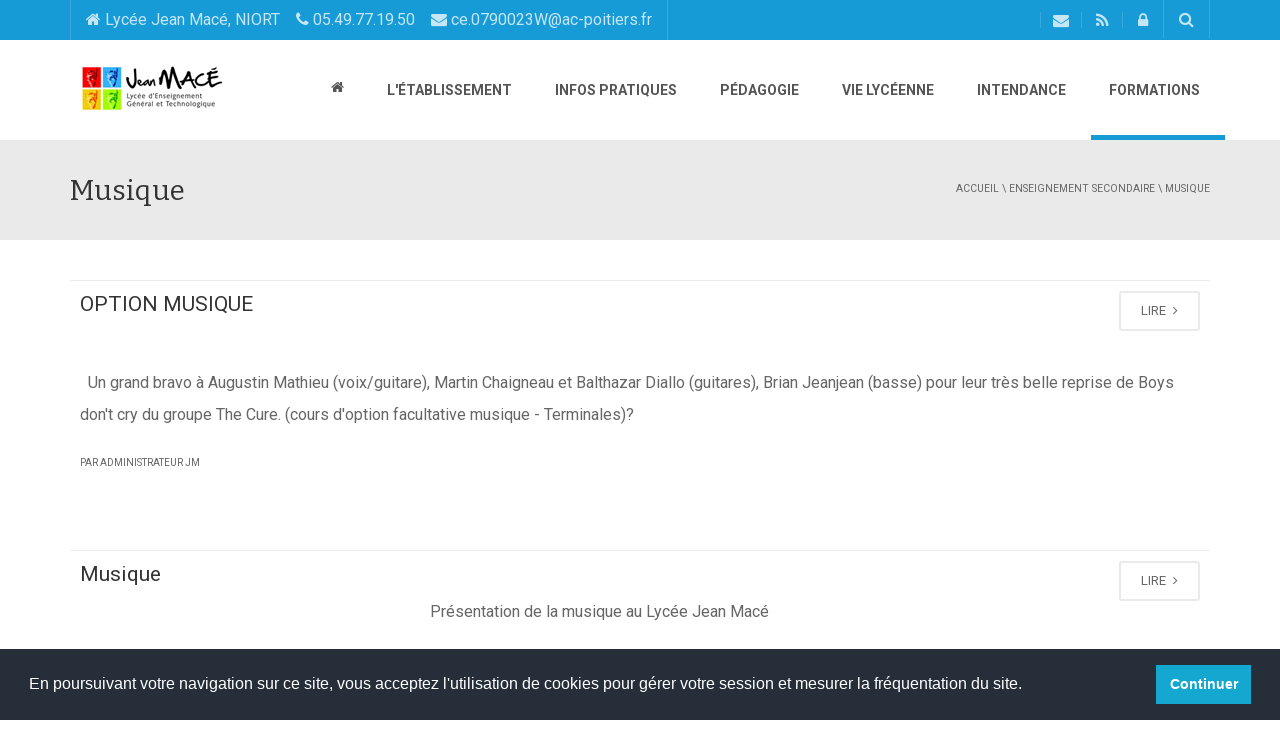

--- FILE ---
content_type: text/html; charset=UTF-8
request_url: http://lycee-jeanmace.fr/index.php?id_menu=178
body_size: 11282
content:

<!DOCTYPE HTML PUBLIC "-//W3C//DTD XHTML 1.0 Transitional//EN" "http://www.w3.org/TR/xhtml1/DTD/xhtml1-transitional.dtd">
<html xmlns="http://www.w3.org/1999/xhtml" xml:lang="fr" lang="fr">
<!--[if IE 7]>
<html class="ie ie7" lang="en-US">
<![endif]-->
<!--[if IE 8]>
<html class="ie ie8" lang="en-US">
<![endif]-->
<!--[if !(IE 7) | !(IE 8)  ]><!-->
<!--<html lang="en-US">-->
<!--<![endif]-->

<head><link rel="alternate" type="application/rss+xml" title="Actualit&eacute; Lycée Jean Macé" href="rss.xml" />
<meta name="viewport" content="width=device-width, minimum-scale=1.0, initial-scale=1.0">
<title>Musique -Lycée Jean Macé</title>
<!--[if lt IE 9]>
<script src="http://html5shiv.googlecode.com/svn/trunk/html5.js" type="text/javascript"></script>
<![endif]-->
<!--[if lte IE 9]>
<link rel="stylesheet" type="text/css" href="content/themes/university/css/ie.css" />
<![endif]-->

<!-- [favicon] begin -->
<link rel="shortcut icon" type="image/x-icon" href="images/favicon.ico">
<link rel="icon" type="image/x-icon" href="images/favicon.ico">
<link rel="alternate" type="application/rss+xml" title="Actualit&eacute; Lycée Jean Macé" href="rss.xml" />
<!-- [favicon] end -->  


<meta name="description" content="Lycée Jean Macé, 20 rue Gustave Eiffel, 79000 NIORT" />
<style type="text/css">
img.wp-smiley,
img.emoji {
	display: inline !important;
	border: none !important;
	box-shadow: none !important;
	height: 1em !important;
	width: 1em !important;
	margin: 0 .07em !important;
	vertical-align: -0.1em !important;
	background: none !important;
	padding: 0 !important;
}
</style>
<link rel='stylesheet' id='z-flickr-css'  href='content/plugins/flickr-badges-widget/css/widget51bd.css?ver=24de1ce9067e17cf47822f2f4cd56b8b' type='text/css' media='screen' />
<link rel='stylesheet' id='bbp-default-css'  href='content/plugins/bbpress/templates/default/css/bbpressb0e6.css?ver=24de1ce9067e17cf47822f2f4cd56b8b-5815' type='text/css' media='screen' />
<link rel='stylesheet' id='bp-legacy-css-css'  href='content/plugins/buddypress/bp-templates/bp-legacy/css/buddypress.min51bd.css?ver=24de1ce9067e17cf47822f2f4cd56b8b' type='text/css' media='screen' />
<link rel='stylesheet' id='contact-form-7-css'  href='content/plugins/contact-form-7/includes/css/styles51bd.css?ver=24de1ce9067e17cf47822f2f4cd56b8b' type='text/css' media='all' />
<link rel='stylesheet' id='rs-plugin-settings-css'  href='content/plugins/revslider/rs-plugin/css/settings553f.css?rev=4.6.0&amp;ver=24de1ce9067e17cf47822f2f4cd56b8b' type='text/css' media='all' />
<style id='rs-plugin-settings-inline-css' type='text/css'>@import url(https://fonts.googleapis.com/css?family=Open+Sans:400,800,300,700,600);.tp-caption.medium_bg_red a{color:#253b80;  text-decoration:none}.tp-caption.medium_bg_red a:hover{color:#555555;  text-decoration:underline}.tp-caption.roundedimage img{-webkit-border-radius:300px;  -moz-border-radius:300px;  border-radius:300px}.tp-bullets.simplebullets.navbar{height:35px;  padding:0px 0px}.tp-bullets.simplebullets .bullet{cursor:pointer;  position:relative !important;  background:rgba(0,0,0,0.5) !important;  -webkit-border-radius:10px;  border-radius:10px;  -webkit-box-shadow:none;  -moz-box-shadow:none;  box-shadow:none;  width:6px !important;  height:6px !important;  border:5px solid rgba(0,0,0,0) !important;  display:inline-block;  margin-right:2px !important;  margin-bottom:14px !important;  -webkit-transition:background-color 0.2s,border-color 0.2s;  -moz-transition:background-color 0.2s,border-color 0.2s;  -o-transition:background-color 0.2s,border-color 0.2s;  -ms-transition:background-color 0.2s,border-color 0.2s;  transition:background-color 0.2s,border-color 0.2s;  float:none !important}.tp-bullets.simplebullets .bullet.last{margin-right:0px}.tp-bullets.simplebullets .bullet:hover,.tp-bullets.simplebullets .bullet.selected{-webkit-box-shadow:none;  -moz-box-shadow:none;  box-shadow:none;background:rgba(255,255,255,1) !important;width:6px !important;  height:6px !important;  border:5px solid rgba(0,0,0,1) !important}.tparrows:before{font-family:'revicons';color:#fff;  font-style:normal;  font-weight:normal;  speak:none;  display:inline-block;  text-decoration:inherit;  margin-right:0;  margin-top:0px; margin-left:-2px;  text-align:center;  width:40px;  font-size:20px}.tparrows{cursor:pointer;  background:rgba(0,0,0,0.5) !important;  -webkit-border-radius:5px;  border-radius:5px;  width:40px !important;  height:40px !important}.tparrows:hover{color:#fff}.tp-leftarrow:before{content:'\e824'}.tp-rightarrow:before{content:'\e825'}.tparrows.tp-rightarrow:before{margin-left:1px}.tparrows:hover{background:rgba(0,0,0,1) !important}</style>
<link rel='stylesheet' id='wpProQuiz_front_style-css'  href='content/plugins/sfwd-lms/wp-pro-quiz/css/wpProQuiz_front.min51bd.css?ver=24de1ce9067e17cf47822f2f4cd56b8b' type='text/css' media='all' />
<link rel='stylesheet' id='learndash_style-css'  href='content/plugins/sfwd-lms/style51bd.css?ver=24de1ce9067e17cf47822f2f4cd56b8b' type='text/css' media='all' />
<link rel='stylesheet' id='style-visual-switcher-css'  href='content/plugins/style-visual-switcher/style-selector51bd.css?ver=24de1ce9067e17cf47822f2f4cd56b8b' type='text/css' media='all' />
<link rel='stylesheet' id='woocommerce-layout-css'  href='content/plugins/woocommerce/assets/css/woocommerce-layout51bd.css?ver=24de1ce9067e17cf47822f2f4cd56b8b' type='text/css' media='all' />
<link rel='stylesheet' id='woocommerce-smallscreen-css'  href='content/plugins/woocommerce/assets/css/woocommerce-smallscreen51bd.css?ver=24de1ce9067e17cf47822f2f4cd56b8b' type='text/css' media='only screen and (max-width: 768px)' />
<link rel='stylesheet' id='woocommerce-general-css'  href='content/plugins/woocommerce/assets/css/woocommerce51bd.css?ver=24de1ce9067e17cf47822f2f4cd56b8b' type='text/css' media='all' />
<link rel='stylesheet' id='wp-pagenavi-css'  href='content/plugins/wp-pagenavi/pagenavi-css51bd.css?ver=24de1ce9067e17cf47822f2f4cd56b8b' type='text/css' media='all' />
<link rel='stylesheet' id='google-font-css'  href='https://fonts.googleapis.com/css?family=Roboto%3A400%2C300%2C500%2C400italic%2C700%2C500italic%2FScript%3Alatin-ext%7CBitter&amp;ver=24de1ce9067e17cf47822f2f4cd56b8b' type='text/css' media='all' />
<link rel='stylesheet' id='bootstrap-css'  href='content/themes/university/css/bootstrap.min51bd.css?ver=24de1ce9067e17cf47822f2f4cd56b8b' type='text/css' media='all' />
<link rel='stylesheet' id='font-awesome-css'  href='content/themes/university/fonts/css/font-awesome.min51bd.css?ver=24de1ce9067e17cf47822f2f4cd56b8b' type='text/css' media='all' />
<link rel='stylesheet' id='owl-carousel-css'  href='content/themes/university/js/owl-carousel/owl.carousel51bd.css?ver=24de1ce9067e17cf47822f2f4cd56b8b' type='text/css' media='all' />
<link rel='stylesheet' id='owl-carousel-theme-css'  href='content/themes/university/js/owl-carousel/owl.theme51bd.css?ver=24de1ce9067e17cf47822f2f4cd56b8b' type='text/css' media='all' />
<link rel='stylesheet' id='style-css'  href='content/themes/university/style51bd.css?ver=24de1ce9067e17cf47822f2f4cd56b8b' type='text/css' media='all' />
<link rel='stylesheet' id='university-learndash-css'  href='content/themes/university/css/u-learndash51bd.css?ver=24de1ce9067e17cf47822f2f4cd56b8b' type='text/css' media='all' />
<link rel='stylesheet' id='university-buddypress-css'  href='content/themes/university/css/u-buddypress51bd.css?ver=24de1ce9067e17cf47822f2f4cd56b8b' type='text/css' media='all' />
<link rel='stylesheet' id='js_composer_front-css'  href='content/plugins/js_composer/assets/css/js_composer51bd.css?ver=24de1ce9067e17cf47822f2f4cd56b8b' type='text/css' media='all' />

<script type='text/javascript' src='includes/js/jquery/jquery51bd.js?ver=24de1ce9067e17cf47822f2f4cd56b8b'></script>
<script type='text/javascript' src='content/plugins/buddypress/bp-core/js/confirm.min51bd.js?ver=24de1ce9067e17cf47822f2f4cd56b8b'></script>
<script type='text/javascript' src='content/plugins/buddypress/bp-core/js/widget-members.min51bd.js?ver=24de1ce9067e17cf47822f2f4cd56b8b'></script>
<script type='text/javascript' src='content/plugins/buddypress/bp-core/js/jquery-query.min51bd.js?ver=24de1ce9067e17cf47822f2f4cd56b8b'></script>
<script type='text/javascript' src='content/plugins/buddypress/bp-core/js/jquery-cookie.min51bd.js?ver=24de1ce9067e17cf47822f2f4cd56b8b'></script>
<script type='text/javascript' src='content/plugins/buddypress/bp-core/js/jquery-scroll-to.min51bd.js?ver=24de1ce9067e17cf47822f2f4cd56b8b'></script>
<script type='text/javascript' src='content/plugins/buddypress/bp-templates/bp-legacy/js/buddypress.min51bd.js?ver=24de1ce9067e17cf47822f2f4cd56b8b'></script>
<script type='text/javascript' src='content/plugins/revslider/rs-plugin/js/jquery.themepunch.tools.min553f.js?rev=4.6.0&amp;ver=24de1ce9067e17cf47822f2f4cd56b8b'></script>
<script type='text/javascript' src='content/plugins/revslider/rs-plugin/js/jquery.themepunch.revolution.min553f.js?rev=4.6.0&amp;ver=24de1ce9067e17cf47822f2f4cd56b8b'></script>
<script type='text/javascript' src='content/plugins/style-visual-switcher/style-selector51bd.js?ver=24de1ce9067e17cf47822f2f4cd56b8b'></script>
<script type='text/javascript' src='content/plugins/woocommerce/assets/js/frontend/add-to-cart.min51bd.js?ver=24de1ce9067e17cf47822f2f4cd56b8b'></script>
<script type='text/javascript' src='content/plugins/js_composer/assets/js/vendors/woocommerce-add-to-cart51bd.js?ver=24de1ce9067e17cf47822f2f4cd56b8b'></script>

<!-- custom css -->
<style type="text/css">    .main-color-1, .main-color-1-hover:hover, a:hover, a:focus,
    header .multi-column > .dropdown-menu>li>a:hover,
    header .multi-column > .dropdown-menu .menu-column>li>a:hover,
    #main-nav.nav-style-2 .navbar-nav>li:hover>a,
    #main-nav.nav-style-2 .navbar-nav>.current-menu-item>a,
    #main-nav.nav-style-3 .navbar-nav>li:hover>a,
    #main-nav.nav-style-3 .navbar-nav>.current-menu-item>a,
    .item-meta a:not(.btn):hover,
    .map-link.small-text,
    .single-u_event .event-info .cat-link:hover,
    .single-course-detail .cat-link:hover,
    .related-event .ev-title a:hover,
    #checkout-uni li.active a,
    .woocommerce-review-link,
    .woocommerce #content div.product p.price,
    .woocommerce-tabs .active,
    .woocommerce p.stars a, .woocommerce-page p.stars a,
    .woocommerce .star-rating:before, .woocommerce-page .star-rating:before, .woocommerce .star-rating span:before, .woocommerce-page .star-rating span:before, .woocommerce ul.products li.product .price, .woocommerce-page ul.products li.product .price,
    .woocommerce .uni-thankyou-page .order_item .product-name,
    .woocommerce .uni-thankyou-page .addresses h3,
    .wpb_wrapper .wpb_content_element .wpb_tabs_nav li.ui-tabs-active, .wpb_wrapper .wpb_content_element .wpb_tabs_nav li:hover,
    .wpb_wrapper .wpb_content_element .wpb_tabs_nav li.ui-tabs-active a, .wpb_wrapper .wpb_content_element .wpb_tabs_nav li:hover a,
    li.bbp-topic-title .bbp-topic-permalink:hover, #bbpress-forums li.bbp-body ul.topic .bbp-topic-title:hover a, #bbpress-forums li.bbp-body ul.forum .bbp-forum-info:hover .bbp-forum-title,
    #bbpress-forums li.bbp-body ul.topic .bbp-topic-title:hover:before, #bbpress-forums li.bbp-body ul.forum .bbp-forum-info:hover:before,
    #bbpress-forums .bbp-body li.bbp-forum-freshness .bbp-author-name,
    .bbp-topic-meta .bbp-topic-started-by a,
    div.bbp-template-notice a.bbp-author-name,
    #bbpress-forums .bbp-body li.bbp-topic-freshness .bbp-author-name,
    #bbpress-forums #bbp-user-wrapper h2.entry-title,
    .bbp-reply-header .bbp-meta a:hover,
    .member-tax a:hover,
    #bbpress-forums #subscription-toggle a,
    .uni-orderbar .dropdown-menu li a:hover,
    .main-menu.affix .sticky-gototop:hover{
        color:#179bd7;
    }
    .related-item .price{color:#179bd7 !important;}
    .main-color-1-bg, .main-color-1-bg-hover:hover,
    input[type=submit],
    table:not(.shop_table)>thead, table:not(.shop_table)>tbody>tr:hover>td, table:not(.shop_table)>tbody>tr:hover>th,
    header .dropdown-menu>li>a:hover, header .dropdown-menu>li>a:focus,
    header .multi-column > .dropdown-menu li.menu-item:hover,
	header .multi-column > .dropdown-menu .menu-column li.menu-item:hover,
    .un-icon:hover, .dark-div .un-icon:hover,
    .woocommerce-cart .shop_table.cart thead tr,
    .uni-addtocart .add-text,
    .event-classic-item .item-thumbnail:hover a:before,
    .owl-theme .owl-controls .owl-page.active span, .owl-theme .owl-controls.clickable .owl-page:hover span,
    .course-list-table>tbody>tr:hover>td, .course-list-table>tbody>tr:hover>th,
    .project-item:hover .project-item-excerpt,
    .navbar-inverse .navbar-nav>li>a:after, .navbar-inverse .navbar-nav>li>a:focus:after,
    .topnav-sidebar #lang_sel_click ul ul a:hover,
    div.bbp-submit-wrapper .button,
	.topnav-sidebar #lang_sel ul ul a:hover{
        background-color:#179bd7;
    }
    #sidebar .widget_nav_menu  #widget-inner ul li a:hover,
    .main-color-1-border{
        border-color:#179bd7;
    }
    .btn-primary, .un-button-2, .un-button-2-lg,
    .woocommerce a.button, .woocommerce button.button, .woocommerce input.button, .woocommerce #respond input#submit, .woocommerce #content input.button, .woocommerce-page a.button, 				    .woocommerce-page button.button, .woocommerce-page input.button, .woocommerce-page #respond input#submit, .woocommerce-page #content input.button,
    .woocommerce #review_form #respond .form-submit input, .woocommerce-page #review_form #respond .form-submit input,
    .wpb_wrapper .wpb_accordion .wpb_accordion_wrapper .ui-accordion-header-active, .wpb_wrapper .wpb_accordion .wpb_accordion_wrapper .wpb_accordion_header:hover,
    .wpb_wrapper .wpb_toggle:hover, #content .wpb_wrapper h4.wpb_toggle:hover, .wpb_wrapper #content h4.wpb_toggle:hover,
	.wpb_wrapper .wpb_toggle_title_active, #content .wpb_wrapper h4.wpb_toggle_title_active, .wpb_wrapper #content h4.wpb_toggle_title_active{
    	background-color: #179bd7;
    	border-color: #179bd7;
    }
    .woocommerce ul.products li.product .onsale, .woocommerce-page ul.products li.product .onsale,
    .single-product.woocommerce .images span.onsale, .single-product.woocommerce-page .images span.onsale,
    #sidebar .widget_nav_menu  #widget-inner ul li a:hover,
    .woocommerce a.button, .woocommerce button.button, .woocommerce input.button, .woocommerce #respond input#submit, .woocommerce #content input.button, .woocommerce-page a.button, 				    .woocommerce-page button.button, .woocommerce-page input.button, .woocommerce-page #respond input#submit, .woocommerce-page #content input.button,
    .woocommerce #review_form #respond .form-submit input, .woocommerce-page #review_form #respond .form-submit input,
    .main-menu.affix .navbar-nav>.current-menu-item>a,
    .main-menu.affix .navbar-nav>.current-menu-item>a:focus,
    #bbpress-forums li.bbp-header,
    #bbpress-forums div.bbp-reply-author .bbp-author-role,
    #bbp-search-form #bbp_search_submit,
    #bbpress-forums #bbp-single-user-details #bbp-user-navigation li:hover,
    #main-nav .main-menu.affix .navbar-nav>li:hover>a{
        background:#179bd7;
    }
    .woocommerce a.button, .woocommerce button.button, .woocommerce input.button, .woocommerce #respond input#submit, .woocommerce #content input.button, .woocommerce-page a.button, 	    
    .woocommerce-page button.button, .woocommerce-page input.button, .woocommerce-page #respond input#submit, .woocommerce-page #content input.button, .woocommerce a.button.alt, 
    .woocommerce button.button.alt, .woocommerce input.button.alt, .woocommerce #respond input#submit.alt, .woocommerce #content input.button.alt, .woocommerce-page a.button.alt,
    .woocommerce-page button.button.alt, .woocommerce-page input.button.alt, .woocommerce-page #respond input#submit.alt, .woocommerce-page #content input.button.alt, 
    .woocommerce #review_form #respond .form-submit input, .woocommerce-page #review_form #respond .form-submit input{background:#179bd7;}
    .thumbnail-overlay {
    	background: rgba(23,155,215,0.8);
    }
    
    .event-default-red ,
    .container.cal-event-list .event-btt:hover,
    #calendar-options .right-options ul li ul li:hover, #calendar-options .right-options ul li ul li:hover a,
    #stm-list-calendar .panel-group .panel .panel-heading .panel-title a.collapsed:hover { background:#179bd7 !important;}
    
    .cal-day-weekend span[data-cal-date],
    #cal-slide-content a.event-item:hover, .cal-slide-content a.event-item:hover,
    .container.cal-event-list .owl-controls .owl-prev:hover i:before, 
    .container.cal-event-list .close-button:hover i:before,
    #calendar-options a:hover,
    .container.cal-event-list .owl-controls .owl-next:hover i:before,
    #calendar-options a.active {color:#179bd7 !important;}
    .container.cal-event-list .owl-controls .owl-prev:hover,
    .container.cal-event-list .owl-controls .owl-next:hover,
    .container.cal-event-list .close-button:hover{border-color: #179bd7 !important;}
    #stm-list-calendar .panel-group .panel .panel-heading .panel-title a.collapsed > .arrow-down{border-top: 0px !important; border-left: 10px solid transparent !important;
border-right: 10px solid transparent !important ;}
#stm-list-calendar .panel-group .panel .panel-heading .panel-title a > .arrow-down{border-top: 10px solid #179bd7 !important;}
	#stm-list-calendar .panel-group .panel .panel-heading .panel-title a{
        background-color:#179bd7 !important;
    }
	.main-color-2, .main-color-2-hover:hover{
        color:#253b80;
    }
    .main-color-2-bg{
        background-color:#FFF;
    }
    footer.main-color-2-bg, .un-separator .main-color-2-bg, .main-color-2-bg.back-to-top{
        background-color:#212327;
    }
    body {
        font-family: "Roboto",sans-serif;
    }
	body {
        font-size: 16px;
    }
    h1, .h1, .minion, .content-dropcap p:first-child:first-letter, .dropcap, #your-profile h3, #learndash_delete_user_data h2{
        font-family: "Bitter", Times, serif;
    }
h1,h2,h3,h4,h5,h6,.h1,.h2,.h3,.h4,.h5,.h6{
	letter-spacing:0}
iframe[name='google_conversion_frame']{display:none}
#main-nav.nav-style-1 .navbar-nav>li>a>.fa {
    
}
.item-thumbnail-video-inner iframe{ height:100%}

.cactus-rev-slider-default .tparrows:hover {
 background: none !important;
}
.page-id-989 #slider{display:none;}

header .multi-column > .dropdown-menu li {
    backface-visibility: visible;
    -webkit-backface-visibility: visible;
}</style>
<!-- end custom css -->
<style type="text/css" data-type="vc_shortcodes-custom-css">
.vc_custom_1434455707676{margin-bottom: 0px !important;padding-top: 60px !important;padding-bottom: 60px !important;}.vc_custom_1434458178725{margin-top: 0px !important;margin-bottom: 0px !important;padding-top: 50px !important;padding-bottom: 50px !important;background-image: url(images/parallax.jpg) !important;background-position: center !important;background-repeat: no-repeat !important;background-size: cover !important;}.vc_custom_1407145598493{margin-bottom: 0px !important;padding-top: 80px !important;padding-bottom: 80px !important;}.vc_custom_1434462711385{margin-bottom: 0px !important;padding-top: 50px !important;padding-bottom: 50px !important; !important;background-position: center !important;background-repeat: no-repeat !important;background-size: cover !important;}.vc_custom_1407228240702{padding-top: 20px !important;}.vc_custom_1407229908970{margin-top: 0px !important;margin-bottom: 0px !important;padding-top: 30px !important;padding-bottom: 30px !important;background-color: #eaeaea !important;}.vc_custom_1438655738463{margin-top: 0px !important;margin-bottom: 0px !important;padding-top: 60px !important;padding-bottom: 0px !important;}.vc_custom_1434455630261{margin-bottom: 0px !important;border-bottom-width: 0px !important;padding-bottom: 10px !important;}.vc_custom_1434455640841{margin-top: 0px !important;margin-bottom: 0px !important;border-top-width: 0px !important;border-bottom-width: 0px !important;padding-top: 10px !important;padding-bottom: 20px !important;}.vc_custom_1434455674798{margin-top: 0px !important;border-top-width: 0px !important;padding-top: 10px !important;}.vc_custom_1434455827178{margin-bottom: 0px !important;border-bottom-width: 0px !important;padding-bottom: 10px !important;}.vc_custom_1434456099302{margin-top: 0px !important;margin-bottom: 0px !important;border-top-width: 0px !important;border-bottom-width: 0px !important;padding-top: 10px !important;padding-bottom: 20px !important;}.vc_custom_1434455798017{margin-top: 0px !important;border-top-width: 0px !important;padding-top: 10px !important;}.vc_custom_1434456138960{margin-bottom: 0px !important;border-bottom-width: 0px !important;padding-bottom: 10px !important;}.vc_custom_1434455959092{margin-top: 0px !important;margin-bottom: 0px !important;border-top-width: 0px !important;border-bottom-width: 0px !important;padding-top: 10px !important;padding-bottom: 20px !important;}.vc_custom_1434455798017{margin-top: 0px !important;border-top-width: 0px !important;padding-top: 10px !important;}.vc_custom_1434459494306{margin-bottom: 80px !important;}.vc_custom_1434458718041{margin-top: 80px !important;margin-bottom: 80px !important;}.vc_custom_1434458737865{margin-top: 100px !important;}.vc_custom_1434458334478{margin-bottom: 20px !important;}.vc_custom_1434458324734{margin-top: 20px !important;}.vc_custom_1434458570621{margin-bottom: 20px !important;}.vc_custom_1434458550009{margin-top: 20px !important;}.vc_custom_1434458586928{margin-bottom: 20px !important;}.vc_custom_1434458514820{margin-top: 20px !important;}.vc_custom_1434462912155{padding-top: 150px !important;padding-bottom: 150px !important;}.vc_custom_1407230237880{margin-bottom: 29px !important;padding-top: 36px !important;}.vc_custom_1434459215310{padding-top: 40px !important;}.vc_custom_1434459441156{margin-bottom: 40px !important;}.vc_custom_1434459397784{margin-top: 40px !important;border-top-width: 0px !important;padding-top: 0px !important;}</style>
<noscript><style> .wpb_animate_when_almost_visible { opacity: 1; }</style></noscript>

<script type="text/javascript">
/** Fonction basculant la visibilité d'un élément dom
* @parameter anId string l'identificateur de la cible à montrer, cacher
*/
function toggle(Id)
{
	node = document.getElementById(Id);
	if (node.style.display=="none")
	{
		// Contenu caché, le montrer
		node.style.display = "";
		
	}
	else
	{
		// Contenu visible, le cacher
		node.style.display = "none";
		
	}
}
</script>	
<link rel="stylesheet" type="text/css" href="//websco.org/_rgpd/cookieconsent.min.css" />
<script src="//websco.org/_rgpd/cookieconsent.min.js"></script>
<script>
window.addEventListener("load", function(){
window.cookieconsent.initialise({
  "palette": {
    "popup": {
      "background": "#252e39"
    },
    "button": {
      "background": "#14a7d0"
    }
  },
  "showLink": false,
  "content": {
    "message": "En poursuivant votre navigation sur ce site, vous acceptez l'utilisation de cookies pour gérer votre session et mesurer la fréquentation du site.",
    "dismiss": "Continuer"
  }
})});
</script>
	
</head>

<body class="home-page home page page-id-333 page-template page-template-page-templates page-template-front-page page-template-page-templatesfront-page-php full-width template-front-page custom-background-empty single-author wpb-js-composer js-comp-ver-4.7.4 vc_responsive no-js">
<a name="top" style="height:0; position:absolute; top:0;" id="top-anchor"></a>
<div id="body-wrap">
    <div id="wrap">
        <header>
			<div id="top-nav" class="dark-div nav-style-1">
                <nav class="navbar navbar-inverse main-color-1-bg" role="navigation">
                    <div class="container">
                        <!-- Collect the nav links, forms, and other content for toggling -->
                        <div class="top-menu">
                            <ul class="nav navbar-nav hidden-xs">
								<li id="nav-menu-item-2099" class="main-menu-item menu-item-depth-0 menu-item menu-item-type-custom menu-item-object-custom">
									<a href="#" class="menu-link  main-menu-link "><i class="fa fa-home"></i> Lycée Jean Macé, NIORT &nbsp;&nbsp; <i class="fa fa-phone"></i>  05.49.77.19.50 &nbsp;&nbsp; <i class="fa fa-envelope"></i> ce.0790023W@ac-poitiers.fr</a>
								</li>
							</ul>
                            <button type="button" class="mobile-menu-toggle visible-xs">
                            	<span class="sr-only">Menu</span>
                            	<i class="fa fa-bars"></i>
                            </button>
                            
							<a class="navbar-right search-toggle collapsed" data-toggle="collapse" data-target="#nav-search" href="#"><i class="fa fa-search"></i></a>
							<div class="navbar-right topnav-sidebar" style="padding-top:12px;">
								<div id="text-17" class=" col-md-12  widget_text">
									<div class=" widget-inner">			
										<div class="textwidget">
											<a href="mailto: ce.0790023W@ac-poitiers.fr?subject=Demande%20de%20renseignements"><i class="fa fa-envelope"></i></a><a href="rss.xml"><i class="fa fa-rss"></i></a><a href="ADI/index.php" target="_new"><i class="fa fa-lock"></i></a>
										</div>
									</div>
								</div>                            
							</div>
							<div id="nav-search" class="collapse dark-div">
								<div class="container">
								<form action="search.php" method="post">
									<div class="input-group">
										<input type="text" name="search" class="form-control search-field" placeholder="Rechercher ici" autocomplete="off">
										<span class="input-group-btn">
											<button type="submit"><i class="fa fa-search fa-4x"></i>&nbsp;</button>
										</span>
										<span class="input-group-btn hidden-xs">
											<button type="button" data-toggle="collapse" data-target="#nav-search">&nbsp;<i class="fa fa-times fa-2x"></i></button>
										</span>
									</div>
								</form>
								</div>
							</div>
                        </div><!-- /.navbar-collapse -->
                    </div>
                </nav>
            </div><!--/top-nap-->
			
            <div id="main-nav" class="dark-div nav-style-1">
                <nav class="navbar navbar-inverse main-color-2-bg" role="navigation">
                    <div class="container">
                        <!-- Brand and toggle get grouped for better mobile display -->
                        <div class="navbar-header" style="padding-top:25px;">
							<a class="logo" href="index.php" title="Accueil"><img src="images/logo.png" alt="Accueil"/></a>
                                                        
						</div>
                        <!-- Collect the nav links, forms, and other content for toggling -->
						<div class="main-menu hidden-xs  " data-spy="affix" data-offset-top="500">
							<ul class="nav navbar-nav navbar-right">
							<li class="parent dropdown"><a  href="index.php" class="menu-link dropdown-toggle disabled main-menu-link"><i class="fa fa-home"></i></a></li><li class=" menu-item-has-children parent dropdown"><a  href="index.php?summary=2"  class="menu-link dropdown-toggle disabled main-menu-link" data-toggle="dropdown"><img src=""/> L'établissement</a><ul class="dropdown-menu menu-depth-1"><li class=""><a href="index.php?id_menu=14"  class="menu-link  sub-menu-link">Présentation</a></li><li class=""><a href="index.php?id_menu=13"  class="menu-link  sub-menu-link">Organigramme</a></li><li class=""><a href="index.php?id_menu=15"  class="menu-link  sub-menu-link">Internat</a></li><li class=""><a href="index.php?id_menu=73"  class="menu-link  sub-menu-link">Règlements</a></li><li class=""><a href="index.php?id_menu=20"  class="menu-link  sub-menu-link">Projet d'établissement</a></li><li class=""><a href="index.php?id_menu=22"  class="menu-link  sub-menu-link">Conseil d'administration</a></li></ul></li><li class=" menu-item-has-children parent dropdown"><a  href="index.php?summary=3"  class="menu-link dropdown-toggle disabled main-menu-link" data-toggle="dropdown"><img src=""/> Infos pratiques</a><ul class="dropdown-menu menu-depth-1"><li class=""><a href="index.php?id_menu=160"  class="menu-link  sub-menu-link">Rentrée scolaire</a></li><li class=""><a href="index.php?id_menu=23"  class="menu-link  sub-menu-link">Inscriptions</a></li><li class=""><a href="index.php?id_menu=128"  class="menu-link  sub-menu-link">Lycée Connecté - ENT</a></li><li class=""><a href="index.php?id_menu=24"  class="menu-link  sub-menu-link">Horaires et semaines des cours</a></li><li class=""><a href="index.php?id_menu=26"  class="menu-link  sub-menu-link">Associations de parents d'élèves</a></li><li class=""><a href="index.php?id_menu=27"  class="menu-link  sub-menu-link">Manuels scolaires</a></li><li class=""><a href="index.php?id_menu=28"  class="menu-link  sub-menu-link">Bourses</a></li><li class=""><a href="index.php?id_menu=31"  class="menu-link  sub-menu-link">Calendriers des vacances scolaires</a></li><li class=""><a href="index.php?id_menu=182"  class="menu-link  sub-menu-link">Portes ouvertes</a></li></ul></li><li class=" menu-item-has-children parent dropdown"><a  href="index.php?summary=10"  class="menu-link dropdown-toggle disabled main-menu-link" data-toggle="dropdown"><img src=""/> Pédagogie</a><ul class="dropdown-menu menu-depth-1"><li class="menu-item-has-children parent dropdown-submenu"><a href="index.php?summary=65"  class="menu-link  sub-menu-link">Les projets pédagogiques</a>
												<ul class="dropdown-menu menu-depth-2"><li class="sub-menu-item menu-item-depth-2 menu-item menu-item-type-post_type menu-item-object-custom"><a href="index.php?id_menu=133"  class="menu-link  sub-menu-link">Projets musique</a></li><li class="sub-menu-item menu-item-depth-2 menu-item menu-item-type-post_type menu-item-object-custom"><a href="index.php?id_menu=134"  class="menu-link  sub-menu-link">Projets arts</a></li><li class="sub-menu-item menu-item-depth-2 menu-item menu-item-type-post_type menu-item-object-custom"><a href="index.php?id_menu=135"  class="menu-link  sub-menu-link">projets divers</a></li></ul></li><li class="menu-item-has-children parent dropdown-submenu"><a href="index.php?summary=92"  class="menu-link  sub-menu-link">Les innovations pédagogiques</a>
												<ul class="dropdown-menu menu-depth-2"><li class="sub-menu-item menu-item-depth-2 menu-item menu-item-type-post_type menu-item-object-custom"><a href="index.php?id_menu=179"  class="menu-link  sub-menu-link">Les dispositifs d'aide</a></li><li class="sub-menu-item menu-item-depth-2 menu-item menu-item-type-post_type menu-item-object-custom"><a href="index.php?id_menu=152"  class="menu-link  sub-menu-link">Accompagnement Personnalis&eacute;</a></li><li class="sub-menu-item menu-item-depth-2 menu-item menu-item-type-post_type menu-item-object-custom"><a href="index.php?id_menu=151"  class="menu-link  sub-menu-link">Le tutorat-&eacute;l&egrave;ves</a></li><li class="sub-menu-item menu-item-depth-2 menu-item menu-item-type-post_type menu-item-object-custom"><a href="index.php?id_menu=154"  class="menu-link  sub-menu-link">Le SAS</a></li></ul></li><li class="menu-item-has-children parent dropdown-submenu"><a href="index.php?summary=138"  class="menu-link  sub-menu-link">ERAMUS+</a>
												<ul class="dropdown-menu menu-depth-2"><li class="sub-menu-item menu-item-depth-2 menu-item menu-item-type-post_type menu-item-object-custom"><a href="index.php?id_menu=162"  class="menu-link  sub-menu-link">Charte Erasmus+</a></li><li class="sub-menu-item menu-item-depth-2 menu-item menu-item-type-post_type menu-item-object-custom"><a href="index.php?id_menu=139"  class="menu-link  sub-menu-link">Instances au lyc&eacute;e Jean Mac&eacute;</a></li><li class="sub-menu-item menu-item-depth-2 menu-item menu-item-type-post_type menu-item-object-custom"><a href="index.php?id_menu=140"  class="menu-link  sub-menu-link">Notre politique Erasmus+</a></li><li class="sub-menu-item menu-item-depth-2 menu-item menu-item-type-post_type menu-item-object-custom"><a href="index.php?id_menu=141"  class="menu-link  sub-menu-link">Notre section de BTS SAM</a></li><li class="sub-menu-item menu-item-depth-2 menu-item menu-item-type-post_type menu-item-object-custom"><a href="index.php?id_menu=142"  class="menu-link  sub-menu-link">Outils et stages &agrave; l'&eacute;tranger</a></li></ul></li><li class="menu-item-has-children parent dropdown-submenu"><a href="index.php?summary=144"  class="menu-link  sub-menu-link">Actions européennes et internationales</a>
												<ul class="dropdown-menu menu-depth-2"><li class="sub-menu-item menu-item-depth-2 menu-item menu-item-type-post_type menu-item-object-custom"><a href="index.php?id_menu=146"  class="menu-link  sub-menu-link">Les &eacute;changes scolaires : Allemagne : COBURG</a></li><li class="sub-menu-item menu-item-depth-2 menu-item menu-item-type-post_type menu-item-object-custom"><a href="index.php?id_menu=147"  class="menu-link  sub-menu-link">Les &eacute;changes scolaires : Irlande</a></li><li class="sub-menu-item menu-item-depth-2 menu-item menu-item-type-post_type menu-item-object-custom"><a href="index.php?id_menu=186"  class="menu-link  sub-menu-link">Echanges scolaires : Espagne - Aragon</a></li><li class="sub-menu-item menu-item-depth-2 menu-item menu-item-type-post_type menu-item-object-custom"><a href="index.php?id_menu=185"  class="menu-link  sub-menu-link">Echanges scolaires : Espagne - Catalogne</a></li></ul></li><li class=""><a href="index.php?id_menu=180"  class="menu-link  sub-menu-link">BAC</a></li><li class=""><a href="index.php?id_menu=163"  class="menu-link  sub-menu-link">PIX</a></li><li class=""><a href="index.php?id_menu=67"  class="menu-link  sub-menu-link">Le sport au lycée</a></li><li class=""><a href="index.php?id_menu=74"  class="menu-link  sub-menu-link">CDI</a></li><li class=""><a href="index.php?id_menu=97"  class="menu-link  sub-menu-link">Actions professionnelles BTS</a></li></ul></li><li class=" menu-item-has-children parent dropdown"><a  href="index.php?summary=4"  class="menu-link dropdown-toggle disabled main-menu-link" data-toggle="dropdown"><img src=""/> Vie lycéenne</a><ul class="dropdown-menu menu-depth-1"><li class=""><a href="index.php?id_menu=34"  class="menu-link  sub-menu-link">Vie scolaire</a></li><li class=""><a href="index.php?id_menu=161"  class="menu-link  sub-menu-link">Diplômes</a></li><li class=""><a href="index.php?id_menu=35"  class="menu-link  sub-menu-link">Maison des lycéens (MDL)</a></li><li class=""><a href="index.php?id_menu=36"  class="menu-link  sub-menu-link">Ateliers, clubs, associations</a></li><li class=""><a href="index.php?id_menu=37"  class="menu-link  sub-menu-link">Actions culturelles</a></li><li class=""><a href="index.php?id_menu=40"  class="menu-link  sub-menu-link">Santé et citoyenneté</a></li><li class=""><a href="index.php?id_menu=43"  class="menu-link  sub-menu-link">Liens utiles</a></li></ul></li><li class=" menu-item-has-children parent dropdown"><a  href="index.php?summary=5"  class="menu-link dropdown-toggle disabled main-menu-link" data-toggle="dropdown"><img src=""/> Intendance</a><ul class="dropdown-menu menu-depth-1"><li class="menu-item-has-children parent dropdown-submenu"><a href="index.php?summary=45"  class="menu-link  sub-menu-link">Restauration</a>
												<ul class="dropdown-menu menu-depth-2"><li class="sub-menu-item menu-item-depth-2 menu-item menu-item-type-post_type menu-item-object-custom"><a href="index.php?id_menu=126"  class="menu-link  sub-menu-link">Self</a></li><li class="sub-menu-item menu-item-depth-2 menu-item menu-item-type-post_type menu-item-object-custom"><a href="index.php?id_menu=100"  class="menu-link  sub-menu-link">Menus</a></li></ul></li><li class=""><a href="index.php?id_menu=46"  class="menu-link  sub-menu-link">Taxe d'apprentissage</a></li></ul></li><li class="current-menu-item current_page_item menu-item-home current-menu-ancestor current-menu-parent menu-item-has-children parent dropdown"><a  href="index.php?summary=7"  class="menu-link dropdown-toggle disabled main-menu-link" data-toggle="dropdown"><img src=""/> Formations</a><ul class="dropdown-menu menu-depth-1"><li class=""><a href="index.php?id_menu=137"  class="menu-link  sub-menu-link">La réforme du lycée </a></li><li class="menu-item-has-children parent dropdown-submenu"><a href="index.php?summary=59"  class="menu-link  sub-menu-link">Les sections européennes</a>
												<ul class="dropdown-menu menu-depth-2"><li class="sub-menu-item menu-item-depth-2 menu-item menu-item-type-post_type menu-item-object-custom"><a href="index.php?id_menu=125"  class="menu-link  sub-menu-link">Les sections europ&eacute;ennes</a></li><li class="sub-menu-item menu-item-depth-2 menu-item menu-item-type-post_type menu-item-object-custom"><a href="index.php?id_menu=123"  class="menu-link  sub-menu-link">S.E. Anglais</a></li><li class="sub-menu-item menu-item-depth-2 menu-item menu-item-type-post_type menu-item-object-custom"><a href="index.php?id_menu=124"  class="menu-link  sub-menu-link">S.E. Espagnol</a></li></ul></li><li class="menu-item-has-children parent dropdown-submenu"><a href="index.php?summary=76"  class="menu-link  sub-menu-link">Orientation</a>
												<ul class="dropdown-menu menu-depth-2"><li class="sub-menu-item menu-item-depth-2 menu-item menu-item-type-post_type menu-item-object-custom"><a href="index.php?id_menu=107"  class="menu-link  sub-menu-link">PARCOURSUP</a></li><li class="sub-menu-item menu-item-depth-2 menu-item menu-item-type-post_type menu-item-object-custom"><a href="index.php?id_menu=164"  class="menu-link  sub-menu-link">Psychologue EN</a></li><li class="sub-menu-item menu-item-depth-2 menu-item menu-item-type-post_type menu-item-object-custom"><a href="index.php?id_menu=115"  class="menu-link  sub-menu-link">ONISEP</a></li><li class="sub-menu-item menu-item-depth-2 menu-item menu-item-type-post_type menu-item-object-custom"><a href="index.php?id_menu=99"  class="menu-link  sub-menu-link">CAP SUP</a></li><li class="sub-menu-item menu-item-depth-2 menu-item menu-item-type-post_type menu-item-object-custom"><a href="index.php?id_menu=131"  class="menu-link  sub-menu-link">EDUSCOL</a></li><li class="sub-menu-item menu-item-depth-2 menu-item menu-item-type-post_type menu-item-object-custom"><a href="index.php?id_menu=149"  class="menu-link  sub-menu-link">L'ETUDIANT</a></li></ul></li><li class="menu-item-has-children parent dropdown-submenu"><a href="index.php?summary=79"  class="menu-link  sub-menu-link">Enseignement supérieur</a>
												<ul class="dropdown-menu menu-depth-2"><li class="sub-menu-item menu-item-depth-2 menu-item menu-item-type-post_type menu-item-object-custom"><a href="index.php?id_menu=190"  class="menu-link  sub-menu-link">BTS SAM en apprentissage</a></li><li class="sub-menu-item menu-item-depth-2 menu-item menu-item-type-post_type menu-item-object-custom"><a href="index.php?id_menu=188"  class="menu-link  sub-menu-link">BTS Professions Immobilières</a></li></ul></li><li class="menu-item-has-children parent dropdown-submenu"><a href="index.php?summary=85"  class="menu-link  sub-menu-link">Enseignement secondaire</a>
												<ul class="dropdown-menu menu-depth-2"><li class="sub-menu-item menu-item-depth-2 menu-item menu-item-type-post_type menu-item-object-custom"><a href="index.php?id_menu=86"  class="menu-link  sub-menu-link">La classe de seconde</a></li><li class="sub-menu-item menu-item-depth-2 menu-item menu-item-type-post_type menu-item-object-custom"><a href="index.php?id_menu=103"  class="menu-link  sub-menu-link">S&eacute;rie STMG</a></li><li class="sub-menu-item menu-item-depth-2 menu-item menu-item-type-post_type menu-item-object-custom"><a href="index.php?id_menu=167"  class="menu-link  sub-menu-link">Allemand</a></li><li class="sub-menu-item menu-item-depth-2 menu-item menu-item-type-post_type menu-item-object-custom"><a href="index.php?id_menu=155"  class="menu-link  sub-menu-link">Arts plastiques</a></li><li class="sub-menu-item menu-item-depth-2 menu-item menu-item-type-post_type menu-item-object-custom"><a href="index.php?id_menu=176"  class="menu-link  sub-menu-link">Histoire des Arts (HIDA)</a></li><li class="sub-menu-item menu-item-depth-2 menu-item menu-item-type-post_type menu-item-object-custom"><a href="index.php?id_menu=165"  class="menu-link  sub-menu-link">Histoire-G&eacute;ographie</a></li><li class="sub-menu-item menu-item-depth-2 menu-item menu-item-type-post_type menu-item-object-custom"><a href="index.php?id_menu=177"  class="menu-link  sub-menu-link">Latin (option) - LLCA (Spé)</a></li><li class="sub-menu-item menu-item-depth-2 menu-item menu-item-type-post_type menu-item-object-custom"><a href="index.php?id_menu=174"  class="menu-link  sub-menu-link">LLCE Anglais</a></li><li class="sub-menu-item menu-item-depth-2 menu-item menu-item-type-post_type menu-item-object-custom"><a href="index.php?id_menu=172"  class="menu-link  sub-menu-link">Mathématiques</a></li><li class="sub-menu-item menu-item-depth-2 menu-item menu-item-type-post_type menu-item-object-custom"><a href="index.php?id_menu=178"  class="menu-link  sub-menu-link">Musique</a></li><li class="sub-menu-item menu-item-depth-2 menu-item menu-item-type-post_type menu-item-object-custom"><a href="index.php?id_menu=171"  class="menu-link  sub-menu-link">Numérique et sciences informatiques</a></li><li class="sub-menu-item menu-item-depth-2 menu-item menu-item-type-post_type menu-item-object-custom"><a href="index.php?id_menu=173"  class="menu-link  sub-menu-link">Sciences de la Vie et de la Terre</a></li><li class="sub-menu-item menu-item-depth-2 menu-item menu-item-type-post_type menu-item-object-custom"><a href="index.php?id_menu=175"  class="menu-link  sub-menu-link">Sciences Economiques et Sociales</a></li><li class="sub-menu-item menu-item-depth-2 menu-item menu-item-type-post_type menu-item-object-custom"><a href="index.php?id_menu=170"  class="menu-link  sub-menu-link">Sciences Numériques et Technologiques</a></li><li class="sub-menu-item menu-item-depth-2 menu-item menu-item-type-post_type menu-item-object-custom"><a href="index.php?id_menu=169"  class="menu-link  sub-menu-link">Physique-chimie</a></li><li class="sub-menu-item menu-item-depth-2 menu-item menu-item-type-post_type menu-item-object-custom"><a href="index.php?id_menu=166"  class="menu-link  sub-menu-link">Russe</a></li></ul></li></ul></li>							</ul>
							
                            <a href="#top" class="sticky-gototop main-color-1-hover" style="padding-top:11px;"><i class="fa fa-angle-up"></i></a>
						</div><!-- /.navbar-collapse -->
                    </div>
                </nav>
            </div><!-- #main-nav -->		
			
						
								
					<div class="page-heading">
						<div class="container">
							<div class="row">
								<div class="col-md-8 col-sm-8">
									<h1>Musique</h1>
								</div>
								<div class="pathway col-md-4 col-sm-4 hidden-xs text-right">
									<div class="breadcrumbs"><a href="index.php">Accueil</a> \ <a href="index.php?summary=85" target="">Enseignement secondaire</a> \ Musique</div> 
								</div>
							</div><!--/row-->
						</div><!--/container-->
					</div><!--/page-heading-->
					
					<div id="body">
						<div class="container">
							<div class="content-pad-3x">
								<div class="row">
									<div id="content" class="col-md-12">
										<div class="blog-listing">
										
																								
													<div class="blog-item post type-post status-publish format-video ">
														<div class="post-item blog-post-item row">
															<div class="col-md-12 col-sm-12">
																<div class="content-pad">
																	<div class="blog-thumbnail">
																		<div class="item-content"  style="padding: 10px;">
																			<a class="btn btn-default btn-lighter" style="float:right;" href="index.php?id_menu=178&id_article=324" title="Consulter cet article">LIRE <i class="fa fa-angle-right"></i></a>
																			<h3><a href="index.php?id_menu=178&id_article=324" title="Consulter cet article" class="main-color-1-hover">OPTION MUSIQUE</a></h3>
																			<div class="item-excerpt blog-item-excerpt"><p style="text-align: center;">&nbsp;</p>&nbsp;&nbsp;Un grand bravo &agrave; Augustin Mathieu (voix/guitare), Martin Chaigneau et Balthazar Diallo (guitares), Brian Jeanjean (basse) pour leur tr&egrave;s belle reprise de&nbsp;Boys don&#39;t cry&nbsp;du groupe The Cure. (cours d&#39;option facultative musique - Terminales)?&nbsp;</div>
																			<div class="item-meta blog-item-meta"><span>Par Administrateur JM</span></div>																		</div>
																		<div class="thumbnail-overflow">
																			<div class='date-block main-color-2-bg dark-div'><div class='month'>mars</div><div class=day>08</div></div>																			
																			
																				<div class="comment-block main-color-1-bg dark-div" title="Commentaires ferm&eacute;s">
																					<a>
																					         </a>
																				</div>																			
																		</div>
																	</div><!--/blog-thumbnail-->
																</div>
															</div>
														</div><!--/post-item-->
													</div><!--/blog-item-->
																									
													<div class="blog-item post type-post status-publish format-video ">
														<div class="post-item blog-post-item row">
															<div class="col-md-12 col-sm-12">
																<div class="content-pad">
																	<div class="blog-thumbnail">
																		<div class="item-content"  style="padding: 10px;">
																			<a class="btn btn-default btn-lighter" style="float:right;" href="index.php?id_menu=178&id_article=302" title="Consulter cet article">LIRE <i class="fa fa-angle-right"></i></a>
																			<h3><a href="index.php?id_menu=178&id_article=302" title="Consulter cet article" class="main-color-1-hover">Musique</a></h3>
																			<div class="item-excerpt blog-item-excerpt"><p style="text-align: center;">Pr&eacute;sentation de la musique au Lyc&eacute;e Jean Mac&eacute;</p><p style="text-align: center;">&nbsp;</p>Cliquez sur le lien pour visionner une vid&eacute;o</div>
																			<div class="item-meta blog-item-meta"><span>Par Administrateur JM</span></div>																		</div>
																		<div class="thumbnail-overflow">
																			<div class='date-block main-color-2-bg dark-div'><div class='month'>avril</div><div class=day>02</div></div>																			
																			
																				<div class="comment-block main-color-1-bg dark-div" title="Commentaires ferm&eacute;s">
																					<a>
																					         </a>
																				</div>																			
																		</div>
																	</div><!--/blog-thumbnail-->
																</div>
															</div>
														</div><!--/post-item-->
													</div><!--/blog-item-->
																						
											
										</div>
									</div><!--/content-->
								</div><!--/row-->
							</div><!--/content-pad-->
						</div><!--/container-->
					</div><!--/body-->
					
								
			
		<section id="bottom-sidebar">
			<div class="container">
				<div class="row normal-sidebar"></div>
			</div>
		</section>
			
		<footer class="dark-div main-color-2-bg">
			<section id="bottom">
				<div class="section-inner">
					<div class="container">
						<div class="row normal-sidebar">		
							<div id="divider-6" class=" col-md-3  widget divider_widget">
								<div class=" widget-inner">
									<div class="un-heading un-separator">
										<div class="un-heading-wrap">
											<span class="un-heading-line un-heading-before"><span></span></span>
											<a href="" class="btn btn-default btn-lg btn-lighter un-heading-content">NOUS CONTACTER</a>
											<span class="un-heading-line un-heading-after"><span></span></span>
										</div>
										<div class="clearfix"></div>
									</div>
								</div>
							</div>
							<div id="nav_menu-11" class=" col-md-6  widget widget_nav_menu">
								<div class=" widget-inner">
									<iframe src="https://www.google.com/maps/embed?pb=!1m14!1m8!1m3!1d11019.592210674205!2d-0.4692896!3d46.3317182!3m2!1i1024!2i768!4f13.1!3m3!1m2!1s0x0%3A0xd457b16e4b85eec6!2zTHljw6llIEplYW4gTWFjw6k!5e0!3m2!1sfr!2sfr!4v1512635791607" width="100%" height="280" frameborder="0" style="border:0" allowfullscreen></iframe>
								</div>
							</div>
							<div id="text-14" class=" col-md-6 border widget widget_text">
								<div class=" widget-inner">
									<h2 class="widget-title maincolor1">Lycée Jean Macé</h2>
									<div class="textwidget">
										<p>Email: ce.0790023W@ac-poitiers.fr<br />
										T&eacute;l&eacute;phone:  05.49.77.19.50<br />
										Adresse: 20 rue Gustave Eiffel, 79000 NIORT FRANCE<br /><br />
										Notre établissement accueille le public au secrétariat de la scolarité aux horaires suivants :</br>										8hoo 12hoo - 12h30 17h00 - Lundi, Mardi, Jeudi, Vendredi </br>										et le mercredi de 8h15 à 11h30</p>
									</div>
								</div>
							</div>
						</div>
					</div>
				</div>
			</section>
			
			<div id="bottom-nav">
				<div class="container">
					<div class="row footer-content">
						<div class="copyright col-md-6">
							&copy; 2016 <a href="https://www.websco-innovations.fr" title="Cr&eacute;ation de site internet scolaire pour &eacute;cole, coll&egrave;ge, lyc&eacute;e" target="_blank"> Websco Innovations</a> - <a href="mentions.html">Mentions L&eacute;gales</a> - <a href="search.php?view=all">Liste Compl&egrave;te des articles</a>                  
						</div>
						<nav class="col-md-6 footer-social">
							<ul class="list-inline pull-right social-list">
								<li><a href="rss.xml"  class="btn btn-default social-icon" style="padding-top:11px;" title="Flux RSS"><i class="fa fa-rss"></i></a></li>
								<li><a href="mailto: ce.0790023W@ac-poitiers.fr?subject=Demande%20de%20renseignements"  class="btn btn-default social-icon" style="padding-top:11px;"  title="Envoyer email"><i class="fa fa-envelope"></i></a></li>
								<li><a href="ADI/"  class="btn btn-default social-icon" style="padding-top:11px;" title="Connexion" target="_new"><i class="fa fa-lock"></i></a></li>
							</ul>
						</nav>
					</div><!--/row-->
				</div><!--/container-->
			</div>
		</footer>
	</div><!--wrap-->
</div><!--/body-wrap-->

<div class="mobile-menu-wrap dark-div visible-xs">
	<a href="#" class="mobile-menu-toggle"><i class="fa fa-times-circle"></i></a>
	<ul class="mobile-menu">
	
		<li class=" menu-item-has-children parent dropdown"><a  href="index.php?summary=2"  class="menu-link dropdown-toggle disabled main-menu-link" data-toggle="dropdown">L'établissement</a><ul class="sub-menu"><li class=""><a href="index.php?id_menu=14"  class="menu-link  sub-menu-link">Présentation</a></li><li class=""><a href="index.php?id_menu=13"  class="menu-link  sub-menu-link">Organigramme</a></li><li class=""><a href="index.php?id_menu=15"  class="menu-link  sub-menu-link">Internat</a></li><li class=""><a href="index.php?id_menu=73"  class="menu-link  sub-menu-link">Règlements</a></li><li class=""><a href="index.php?id_menu=20"  class="menu-link  sub-menu-link">Projet d'établissement</a></li><li class=""><a href="index.php?id_menu=22"  class="menu-link  sub-menu-link">Conseil d'administration</a></li></ul></li><li class=" menu-item-has-children parent dropdown"><a  href="index.php?summary=3"  class="menu-link dropdown-toggle disabled main-menu-link" data-toggle="dropdown">Infos pratiques</a><ul class="sub-menu"><li class=""><a href="index.php?id_menu=160"  class="menu-link  sub-menu-link">Rentrée scolaire</a></li><li class=""><a href="index.php?id_menu=23"  class="menu-link  sub-menu-link">Inscriptions</a></li><li class=""><a href="index.php?id_menu=128"  class="menu-link  sub-menu-link">Lycée Connecté - ENT</a></li><li class=""><a href="index.php?id_menu=24"  class="menu-link  sub-menu-link">Horaires et semaines des cours</a></li><li class=""><a href="index.php?id_menu=26"  class="menu-link  sub-menu-link">Associations de parents d'élèves</a></li><li class=""><a href="index.php?id_menu=27"  class="menu-link  sub-menu-link">Manuels scolaires</a></li><li class=""><a href="index.php?id_menu=28"  class="menu-link  sub-menu-link">Bourses</a></li><li class=""><a href="index.php?id_menu=31"  class="menu-link  sub-menu-link">Calendriers des vacances scolaires</a></li><li class=""><a href="index.php?id_menu=182"  class="menu-link  sub-menu-link">Portes ouvertes</a></li></ul></li><li class=" menu-item-has-children parent dropdown"><a  href="index.php?summary=10"  class="menu-link dropdown-toggle disabled main-menu-link" data-toggle="dropdown">Pédagogie</a><ul class="sub-menu"><li class="menu-item-has-children parent"><a href="index.php?summary=65"  class="menu-link  sub-menu-link">Les projets pédagogiques</a>
							<ul class="sub-menu"><li class="sub-menu-item menu-item-depth-2 menu-item menu-item-type-post_type menu-item-object-custom"><a href="index.php?id_menu=133"  class="menu-link  sub-menu-link">Projets musique</a></li><li class="sub-menu-item menu-item-depth-2 menu-item menu-item-type-post_type menu-item-object-custom"><a href="index.php?id_menu=134"  class="menu-link  sub-menu-link">Projets arts</a></li><li class="sub-menu-item menu-item-depth-2 menu-item menu-item-type-post_type menu-item-object-custom"><a href="index.php?id_menu=135"  class="menu-link  sub-menu-link">projets divers</a></li></ul></li><li class="menu-item-has-children parent"><a href="index.php?summary=92"  class="menu-link  sub-menu-link">Les innovations pédagogiques</a>
							<ul class="sub-menu"><li class="sub-menu-item menu-item-depth-2 menu-item menu-item-type-post_type menu-item-object-custom"><a href="index.php?id_menu=179"  class="menu-link  sub-menu-link">Les dispositifs d'aide</a></li><li class="sub-menu-item menu-item-depth-2 menu-item menu-item-type-post_type menu-item-object-custom"><a href="index.php?id_menu=152"  class="menu-link  sub-menu-link">Accompagnement Personnalis&eacute;</a></li><li class="sub-menu-item menu-item-depth-2 menu-item menu-item-type-post_type menu-item-object-custom"><a href="index.php?id_menu=151"  class="menu-link  sub-menu-link">Le tutorat-&eacute;l&egrave;ves</a></li><li class="sub-menu-item menu-item-depth-2 menu-item menu-item-type-post_type menu-item-object-custom"><a href="index.php?id_menu=154"  class="menu-link  sub-menu-link">Le SAS</a></li></ul></li><li class="menu-item-has-children parent"><a href="index.php?summary=138"  class="menu-link  sub-menu-link">ERAMUS+</a>
							<ul class="sub-menu"><li class="sub-menu-item menu-item-depth-2 menu-item menu-item-type-post_type menu-item-object-custom"><a href="index.php?id_menu=162"  class="menu-link  sub-menu-link">Charte Erasmus+</a></li><li class="sub-menu-item menu-item-depth-2 menu-item menu-item-type-post_type menu-item-object-custom"><a href="index.php?id_menu=139"  class="menu-link  sub-menu-link">Instances au lyc&eacute;e Jean Mac&eacute;</a></li><li class="sub-menu-item menu-item-depth-2 menu-item menu-item-type-post_type menu-item-object-custom"><a href="index.php?id_menu=140"  class="menu-link  sub-menu-link">Notre politique Erasmus+</a></li><li class="sub-menu-item menu-item-depth-2 menu-item menu-item-type-post_type menu-item-object-custom"><a href="index.php?id_menu=141"  class="menu-link  sub-menu-link">Notre section de BTS SAM</a></li><li class="sub-menu-item menu-item-depth-2 menu-item menu-item-type-post_type menu-item-object-custom"><a href="index.php?id_menu=142"  class="menu-link  sub-menu-link">Outils et stages &agrave; l'&eacute;tranger</a></li></ul></li><li class="menu-item-has-children parent"><a href="index.php?summary=144"  class="menu-link  sub-menu-link">Actions européennes et internationales</a>
							<ul class="sub-menu"><li class="sub-menu-item menu-item-depth-2 menu-item menu-item-type-post_type menu-item-object-custom"><a href="index.php?id_menu=146"  class="menu-link  sub-menu-link">Les &eacute;changes scolaires : Allemagne : COBURG</a></li><li class="sub-menu-item menu-item-depth-2 menu-item menu-item-type-post_type menu-item-object-custom"><a href="index.php?id_menu=147"  class="menu-link  sub-menu-link">Les &eacute;changes scolaires : Irlande</a></li><li class="sub-menu-item menu-item-depth-2 menu-item menu-item-type-post_type menu-item-object-custom"><a href="index.php?id_menu=186"  class="menu-link  sub-menu-link">Echanges scolaires : Espagne - Aragon</a></li><li class="sub-menu-item menu-item-depth-2 menu-item menu-item-type-post_type menu-item-object-custom"><a href="index.php?id_menu=185"  class="menu-link  sub-menu-link">Echanges scolaires : Espagne - Catalogne</a></li></ul></li><li class=""><a href="index.php?id_menu=180"  class="menu-link  sub-menu-link">BAC</a></li><li class=""><a href="index.php?id_menu=163"  class="menu-link  sub-menu-link">PIX</a></li><li class=""><a href="index.php?id_menu=67"  class="menu-link  sub-menu-link">Le sport au lycée</a></li><li class=""><a href="index.php?id_menu=74"  class="menu-link  sub-menu-link">CDI</a></li><li class=""><a href="index.php?id_menu=97"  class="menu-link  sub-menu-link">Actions professionnelles BTS</a></li></ul></li><li class=" menu-item-has-children parent dropdown"><a  href="index.php?summary=4"  class="menu-link dropdown-toggle disabled main-menu-link" data-toggle="dropdown">Vie lycéenne</a><ul class="sub-menu"><li class=""><a href="index.php?id_menu=34"  class="menu-link  sub-menu-link">Vie scolaire</a></li><li class=""><a href="index.php?id_menu=161"  class="menu-link  sub-menu-link">Diplômes</a></li><li class=""><a href="index.php?id_menu=35"  class="menu-link  sub-menu-link">Maison des lycéens (MDL)</a></li><li class=""><a href="index.php?id_menu=36"  class="menu-link  sub-menu-link">Ateliers, clubs, associations</a></li><li class=""><a href="index.php?id_menu=37"  class="menu-link  sub-menu-link">Actions culturelles</a></li><li class=""><a href="index.php?id_menu=40"  class="menu-link  sub-menu-link">Santé et citoyenneté</a></li><li class=""><a href="index.php?id_menu=43"  class="menu-link  sub-menu-link">Liens utiles</a></li></ul></li><li class=" menu-item-has-children parent dropdown"><a  href="index.php?summary=5"  class="menu-link dropdown-toggle disabled main-menu-link" data-toggle="dropdown">Intendance</a><ul class="sub-menu"><li class="menu-item-has-children parent"><a href="index.php?summary=45"  class="menu-link  sub-menu-link">Restauration</a>
							<ul class="sub-menu"><li class="sub-menu-item menu-item-depth-2 menu-item menu-item-type-post_type menu-item-object-custom"><a href="index.php?id_menu=126"  class="menu-link  sub-menu-link">Self</a></li><li class="sub-menu-item menu-item-depth-2 menu-item menu-item-type-post_type menu-item-object-custom"><a href="index.php?id_menu=100"  class="menu-link  sub-menu-link">Menus</a></li></ul></li><li class=""><a href="index.php?id_menu=46"  class="menu-link  sub-menu-link">Taxe d'apprentissage</a></li></ul></li><li class="current-menu-item current_page_item menu-item-home current-menu-ancestor current-menu-parent menu-item-has-children parent dropdown"><a  href="index.php?summary=7"  class="menu-link dropdown-toggle disabled main-menu-link" data-toggle="dropdown">Formations</a><ul class="sub-menu"><li class=""><a href="index.php?id_menu=137"  class="menu-link  sub-menu-link">La réforme du lycée </a></li><li class="menu-item-has-children parent"><a href="index.php?summary=59"  class="menu-link  sub-menu-link">Les sections européennes</a>
							<ul class="sub-menu"><li class="sub-menu-item menu-item-depth-2 menu-item menu-item-type-post_type menu-item-object-custom"><a href="index.php?id_menu=125"  class="menu-link  sub-menu-link">Les sections europ&eacute;ennes</a></li><li class="sub-menu-item menu-item-depth-2 menu-item menu-item-type-post_type menu-item-object-custom"><a href="index.php?id_menu=123"  class="menu-link  sub-menu-link">S.E. Anglais</a></li><li class="sub-menu-item menu-item-depth-2 menu-item menu-item-type-post_type menu-item-object-custom"><a href="index.php?id_menu=124"  class="menu-link  sub-menu-link">S.E. Espagnol</a></li></ul></li><li class="menu-item-has-children parent"><a href="index.php?summary=76"  class="menu-link  sub-menu-link">Orientation</a>
							<ul class="sub-menu"><li class="sub-menu-item menu-item-depth-2 menu-item menu-item-type-post_type menu-item-object-custom"><a href="index.php?id_menu=107"  class="menu-link  sub-menu-link">PARCOURSUP</a></li><li class="sub-menu-item menu-item-depth-2 menu-item menu-item-type-post_type menu-item-object-custom"><a href="index.php?id_menu=164"  class="menu-link  sub-menu-link">Psychologue EN</a></li><li class="sub-menu-item menu-item-depth-2 menu-item menu-item-type-post_type menu-item-object-custom"><a href="index.php?id_menu=115"  class="menu-link  sub-menu-link">ONISEP</a></li><li class="sub-menu-item menu-item-depth-2 menu-item menu-item-type-post_type menu-item-object-custom"><a href="index.php?id_menu=99"  class="menu-link  sub-menu-link">CAP SUP</a></li><li class="sub-menu-item menu-item-depth-2 menu-item menu-item-type-post_type menu-item-object-custom"><a href="index.php?id_menu=131"  class="menu-link  sub-menu-link">EDUSCOL</a></li><li class="sub-menu-item menu-item-depth-2 menu-item menu-item-type-post_type menu-item-object-custom"><a href="index.php?id_menu=149"  class="menu-link  sub-menu-link">L'ETUDIANT</a></li></ul></li><li class="menu-item-has-children parent"><a href="index.php?summary=79"  class="menu-link  sub-menu-link">Enseignement supérieur</a>
							<ul class="sub-menu"><li class="sub-menu-item menu-item-depth-2 menu-item menu-item-type-post_type menu-item-object-custom"><a href="index.php?id_menu=190"  class="menu-link  sub-menu-link">BTS SAM en apprentissage</a></li><li class="sub-menu-item menu-item-depth-2 menu-item menu-item-type-post_type menu-item-object-custom"><a href="index.php?id_menu=188"  class="menu-link  sub-menu-link">BTS Professions Immobilières</a></li></ul></li><li class="menu-item-has-children parent"><a href="index.php?summary=85"  class="menu-link  sub-menu-link">Enseignement secondaire</a>
							<ul class="sub-menu"><li class="sub-menu-item menu-item-depth-2 menu-item menu-item-type-post_type menu-item-object-custom"><a href="index.php?id_menu=86"  class="menu-link  sub-menu-link">La classe de seconde</a></li><li class="sub-menu-item menu-item-depth-2 menu-item menu-item-type-post_type menu-item-object-custom"><a href="index.php?id_menu=103"  class="menu-link  sub-menu-link">S&eacute;rie STMG</a></li><li class="sub-menu-item menu-item-depth-2 menu-item menu-item-type-post_type menu-item-object-custom"><a href="index.php?id_menu=167"  class="menu-link  sub-menu-link">Allemand</a></li><li class="sub-menu-item menu-item-depth-2 menu-item menu-item-type-post_type menu-item-object-custom"><a href="index.php?id_menu=155"  class="menu-link  sub-menu-link">Arts plastiques</a></li><li class="sub-menu-item menu-item-depth-2 menu-item menu-item-type-post_type menu-item-object-custom"><a href="index.php?id_menu=176"  class="menu-link  sub-menu-link">Histoire des Arts (HIDA)</a></li><li class="sub-menu-item menu-item-depth-2 menu-item menu-item-type-post_type menu-item-object-custom"><a href="index.php?id_menu=165"  class="menu-link  sub-menu-link">Histoire-G&eacute;ographie</a></li><li class="sub-menu-item menu-item-depth-2 menu-item menu-item-type-post_type menu-item-object-custom"><a href="index.php?id_menu=177"  class="menu-link  sub-menu-link">Latin (option) - LLCA (Spé)</a></li><li class="sub-menu-item menu-item-depth-2 menu-item menu-item-type-post_type menu-item-object-custom"><a href="index.php?id_menu=174"  class="menu-link  sub-menu-link">LLCE Anglais</a></li><li class="sub-menu-item menu-item-depth-2 menu-item menu-item-type-post_type menu-item-object-custom"><a href="index.php?id_menu=172"  class="menu-link  sub-menu-link">Mathématiques</a></li><li class="sub-menu-item menu-item-depth-2 menu-item menu-item-type-post_type menu-item-object-custom"><a href="index.php?id_menu=178"  class="menu-link  sub-menu-link">Musique</a></li><li class="sub-menu-item menu-item-depth-2 menu-item menu-item-type-post_type menu-item-object-custom"><a href="index.php?id_menu=171"  class="menu-link  sub-menu-link">Numérique et sciences informatiques</a></li><li class="sub-menu-item menu-item-depth-2 menu-item menu-item-type-post_type menu-item-object-custom"><a href="index.php?id_menu=173"  class="menu-link  sub-menu-link">Sciences de la Vie et de la Terre</a></li><li class="sub-menu-item menu-item-depth-2 menu-item menu-item-type-post_type menu-item-object-custom"><a href="index.php?id_menu=175"  class="menu-link  sub-menu-link">Sciences Economiques et Sociales</a></li><li class="sub-menu-item menu-item-depth-2 menu-item menu-item-type-post_type menu-item-object-custom"><a href="index.php?id_menu=170"  class="menu-link  sub-menu-link">Sciences Numériques et Technologiques</a></li><li class="sub-menu-item menu-item-depth-2 menu-item menu-item-type-post_type menu-item-object-custom"><a href="index.php?id_menu=169"  class="menu-link  sub-menu-link">Physique-chimie</a></li><li class="sub-menu-item menu-item-depth-2 menu-item menu-item-type-post_type menu-item-object-custom"><a href="index.php?id_menu=166"  class="menu-link  sub-menu-link">Russe</a></li></ul></li></ul></li>	
	</ul>
</div>

<div class="revsliderstyles">
	<style type="text/css">.tp-caption.big_black_222{font-size:64px;line-height:75px;font-weight:700;font-family:Roboto;color:#ffffff;text-decoration:none;text-shadow:none;background-color:transparent;border-width:0px;border-color:rgb(0,0,0);border-style:none}.big_black_222{font-size:64px;line-height:75px;font-weight:700;font-family:Roboto;color:#ffffff;text-decoration:none;text-shadow:none;background-color:transparent;border-width:0px;border-color:rgb(0,0,0);border-style:none}</style>
</div>

<link rel='stylesheet' id='sfwd_front_css-css'  href='content/plugins/sfwd-lms/front51bd.css?ver=24de1ce9067e17cf47822f2f4cd56b8b' type='text/css' media='all' />
<link rel='stylesheet' id='sfwd_template_css-css'  href='content/plugins/sfwd-lms/templates/learndash_template_style51bd.css?ver=24de1ce9067e17cf47822f2f4cd56b8b' type='text/css' media='all' />
<link rel='stylesheet' id='lightbox2-css'  href='content/themes/university/js/colorbox/colorbox51bd.css' type='text/css' media='all' />
<script type='text/javascript' src='content/plugins/u-shortcodes/shortcodes/calendar-js/format-datetime-master/jquery.formatDateTime.min51bd.js?ver=24de1ce9067e17cf47822f2f4cd56b8b'></script>
<script type='text/javascript' src='content/plugins/u-shortcodes/shortcodes/calendar-js/underscore/underscore-min51bd.js?ver=24de1ce9067e17cf47822f2f4cd56b8b'></script>
<script type='text/javascript' src='includes/js/jquery/jquery-migrate.min51bd.js?ver=24de1ce9067e17cf47822f2f4cd56b8b'></script>
<script type='text/javascript' src='content/plugins/bbpress/templates/default/js/editorb0e6.js?ver=24de1ce9067e17cf47822f2f4cd56b8b-5815'></script>
<script type='text/javascript' src='includes/js/comment-reply.min51bd.js?ver=24de1ce9067e17cf47822f2f4cd56b8b'></script>
<script type='text/javascript' src='content/plugins/contact-form-7/includes/js/jquery.form.minc26d.js?ver=24de1ce9067e17cf47822f2f4cd56b8b-2014.06.20'></script>

<script type='text/javascript' src='content/plugins/contact-form-7/includes/js/scripts51bd.js?ver=24de1ce9067e17cf47822f2f4cd56b8b'></script>
<script type='text/javascript' src='content/plugins/js_composer/assets/lib/waypoints/waypoints.min51bd.js?ver=24de1ce9067e17cf47822f2f4cd56b8b'></script>
<script type='text/javascript' src='content/plugins/woocommerce/assets/js/jquery-blockui/jquery.blockUI.min51bd.js?ver=24de1ce9067e17cf47822f2f4cd56b8b'></script>

<script type='text/javascript' src='content/plugins/woocommerce/assets/js/frontend/woocommerce.min51bd.js?ver=24de1ce9067e17cf47822f2f4cd56b8b'></script>
<script type='text/javascript' src='content/plugins/woocommerce/assets/js/jquery-cookie/jquery.cookie.min51bd.js?ver=24de1ce9067e17cf47822f2f4cd56b8b'></script>

<script type='text/javascript' src='content/plugins/woocommerce/assets/js/frontend/cart-fragments.min51bd.js?ver=24de1ce9067e17cf47822f2f4cd56b8b'></script>
<script type='text/javascript' src='content/themes/university/js/bootstrap.min51bd.js?ver=24de1ce9067e17cf47822f2f4cd56b8b'></script>
<script type='text/javascript' src='content/themes/university/js/owl-carousel/owl.carousel.min51bd.js?ver=24de1ce9067e17cf47822f2f4cd56b8b'></script>
<script type='text/javascript' src='content/themes/university/js/SmoothScroll51bd.js?ver=24de1ce9067e17cf47822f2f4cd56b8b'></script>
<script type='text/javascript' src='content/themes/university/js/cactus-themes51bd.js?ver=24de1ce9067e17cf47822f2f4cd56b8b'></script>
<script type='text/javascript' src='content/plugins/u-course/js/custom51bd.js?ver=24de1ce9067e17cf47822f2f4cd56b8b'></script>
<script type='text/javascript' src='content/plugins/sfwd-lms/templates/learndash_template_script51bd.js?ver=24de1ce9067e17cf47822f2f4cd56b8b'></script>
<script type='text/javascript' src='content/plugins/js_composer/assets/js/js_composer_front51bd.js?ver=24de1ce9067e17cf47822f2f4cd56b8b'></script>
<script type='text/javascript' src='includes/js/jquery/ui/core.min51bd.js?ver=24de1ce9067e17cf47822f2f4cd56b8b'></script>
<script type='text/javascript' src='includes/js/jquery/ui/widget.min51bd.js?ver=24de1ce9067e17cf47822f2f4cd56b8b'></script>
<script type='text/javascript' src='includes/js/jquery/ui/accordion.min51bd.js?ver=24de1ce9067e17cf47822f2f4cd56b8b'></script>
<script type='text/javascript' src='content/themes/university/js/colorbox/jquery.colorbox-min51bd.js'></script>
<!-- Piwik -->
<script type="text/javascript">
  var _paq = _paq || [];
  _paq.push(['trackPageView']);
  _paq.push(['enableLinkTracking']);
  (function() {
    var u="//websco-innovations.com/statsrv3/";
    _paq.push(['setTrackerUrl', u+'matomo.php']);
    _paq.push(['setSiteId', 220]);
    var d=document, g=d.createElement('script'), s=d.getElementsByTagName('script')[0];
    g.type='text/javascript'; g.async=true; g.defer=true; g.src=u+'matomo.js'; s.parentNode.insertBefore(g,s);
  })();
</script>
<noscript><p><img src="//websco-innovations.com/statsrv3/piwik.php?idsite=220" style="border:0;" alt="" /></p></noscript>
<!-- End Piwik Code -->
</body>
</html>


--- FILE ---
content_type: application/javascript
request_url: http://lycee-jeanmace.fr/content/themes/university/js/cactus-themes51bd.js?ver=24de1ce9067e17cf47822f2f4cd56b8b
body_size: 3536
content:
// JavaScript Document
jQuery(document).ready(function(e) {
	jQuery( 'div.quantity:not(.buttons_added), td.quantity:not(.buttons_added)' ).addClass( 'buttons_added' ).append( '<input type="button" value="+" id="add1" class="plus" />' ).prepend( '<input type="button" value="-" id="minus1" class="minus" />' );
	jQuery('.buttons_added #minus1').click(function(e) {
		var value = parseInt(jQuery(this).next().val()) - 1;
		if(value>0){
			jQuery(this).next().val(value);
		}
    });
	jQuery('.buttons_added #add1').click(function(e) {
		var value = parseInt(jQuery(this).prev().val()) + 1;
		jQuery(this).prev().val(value);
    });

	jQuery('.lang_sel_sel.icl-en').click(function(e) {
		if(jQuery(window).width()<767){
			if(jQuery('#lang_sel_click ul li ul').css('visibility') == 'visible'){ 
			   jQuery('#lang_sel_click ul li ul').css('display','hidden');
			} else { 
			   jQuery('#lang_sel_click ul li ul').css('display','visible');
			}
		};
	});	
	jQuery('textarea#comment').focus(function(){
		jQuery('.cm-form-info').addClass('cm_show');
		jQuery('p.form-submit').addClass('form_heig');
	});	
	jQuery('#uni-project').change(function() {
		var link = jQuery('#uni-project option:selected').val()
		if(link !=undefined){
			window.location.href= link;
		}
	});
	//Submenu
	jQuery('.menu-item-has-children.parent a').click(function(e) {
		var get_att = jQuery( this ).attr('href');
		if (get_att == '#' ){
			jQuery(this).removeAttr('href', '#');
		}
    });
	jQuery('.menu-item-has-children.parent').click(function(e) {
		jQuery('.menu-item-has-children.parent').removeClass('show_submenu');
		jQuery('.menu-item-has-children.parent .sub-menu').removeClass('show_sub_menu');
		jQuery(this).addClass('show_submenu');
		jQuery('.menu-item-has-children.parent.show_submenu .sub-menu').addClass('show_sub_menu');
    });
	//carousel
	jQuery(".is-carousel").each(function(){
		var carousel_id = jQuery(this).attr('id');
		var auto_play = jQuery(this).data('autoplay');
		var items = jQuery(this).data('items');
		var navigation = jQuery(this).data('navigation');
		if(jQuery(this).hasClass('single-carousel')){ //single style
			jQuery(this).owlCarousel({
				singleItem:true,
				autoHeight: true,
				autoPlay: auto_play,
				navigation: navigation?true:false,
				navigationText:["<i class='fa fa-angle-left'></i>","<i class='fa fa-angle-right'></i>"],
				addClassActive : true
			});
		}else{
			jQuery(this).owlCarousel({
				autoPlay: auto_play,
				items: items?items:4,
				itemsDesktop: items?false:4,
				itemsDesktopSmall: items?(items>3?3:false):3,
				singleItem: items==1?true:false,
				navigation: navigation?true:false,
				navigationText:["<i class='fa fa-angle-left'></i>","<i class='fa fa-angle-right'></i>"],
				slideSpeed: 500,
				addClassActive : true
			});
		}
	});
	//grid or carousel
	if(jQuery(window).width()<977){
		jQuery(".grid-listing").owlCarousel({ addClassActive : true });
	}
	
	//Countdown
	jQuery('[data-countdown]').each(function() {
		var $this = jQuery(this), finalDate = jQuery(this).data('countdown');
		var day_label = $this.data('daylabel');
		var hour_label = $this.data('hourlabel');
		var minute_label = $this.data('minutelabel');
		var second_label = $this.data('secondlabel');
		var show_second = $this.data('showsecond');
		$this.countdown(finalDate, function(event) {
			$this.html(event.strftime(''
				+ '<span class="countdown-block"><span class="countdown-number main-color-1-bg dark-div minion">%D</span><span class="countdown-label main-color-1">'+day_label+'</span></span>'
				+ '<span class="countdown-block"><span class="countdown-number main-color-1-bg dark-div minion">%H</span><span class="countdown-label main-color-1">'+hour_label+'</span></span>'
				+ '<span class="countdown-block"><span class="countdown-number main-color-1-bg dark-div minion">%M</span><span class="countdown-label main-color-1">'+minute_label+'</span></span>'
				+ (show_second?'<span class="countdown-block"><span class="countdown-number main-color-1-bg dark-div minion">%S</span><span class="countdown-label main-color-1">'+second_label+'</span></span>':'')
			));
		});
	});
	if(jQuery('.colorbox-grid').length){
		jQuery('.colorbox-grid').colorbox({
			rel: function(){
				return jQuery(this).data('rel');
			},
			inline:true,
			href: function(){
				if(jQuery(this).data('isgallery')){
					return jQuery(this).data('content')+' .popup-data-gallery';
				}else{
					return jQuery(this).data('content')+' .popup-data:not(.popup-data-gallery)';
				}
			},
			top: 110,
			width: 690,
			responsive: true,
			onOpen: function(){
				jQuery('body').addClass('popup-active');
			},
			onClosed: function(){
				jQuery('body').removeClass('popup-active');
			},
			previous: '<i class="fa fa-chevron-left"></i>',
			next: '<i class="fa fa-chevron-right"></i>',
			close: '<i class="fa fa-times"></i>',
		});
	}
	
	if(jQuery('.colorbox-video-banner').length){
		jQuery('.colorbox-video-banner').colorbox({
			inline:true,
			arrowKey: false,
			href: function(){
				if(jQuery(this).data('isgallery')){
					return jQuery(this).data('content')+' .popup-data-gallery';
				}else{
					return jQuery(this).data('content')+' .popup-data:not(.popup-data-gallery)';
				}
			},
			innerWidth:853,
			innerHeight:480,
			responsive: true,
			onOpen: function(){
				jQuery('body').addClass('popup-active');
			},
			onClosed: function(){
				jQuery('body').removeClass('popup-active');
			},
			close: '<i class="fa fa-times"></i>',
		});
	}
	//smooth scroll anchor
	jQuery('a[href*=#]:not([href=#]):not(.cf)').click(function() {
		if(jQuery(this).hasClass('featured-tab') || jQuery(this).hasClass('popup-gallery-comment') || jQuery(this).parents('ul').hasClass('tabs') || jQuery(this).hasClass('comment-reply-link') || jQuery(this).hasClass('ui-tabs-anchor') || jQuery(this).data('vc-container') || jQuery(this).parents('div').hasClass('wpb_tour_next_prev_nav')){
			return true;
		}else if(location.pathname.replace(/^\//,'') == this.pathname.replace(/^\//,'') 
			|| location.hostname == this.hostname) {
			var target = jQuery(this.hash);
			target = target.length ? target : jQuery('[name=' + this.hash.slice(1) +']');
			   if (target.length) {
				jQuery('html,body,#body-wrap').animate({
					 scrollTop: target.offset().top - 50
				}, 660);
				return true;
			}
		}
	});
	jQuery('.wpb_accordion_header a').click(function() {
		thisa = jQuery(this);
		   setTimeout(function(){ 
			 jQuery('html,body,#body-wrap').animate({
			   scrollTop: thisa.offset().top - 120
			 }, 660);
		   }, 400);      
		return true;
	});
	
	//search toggle focus
	jQuery('#nav-search').on('shown.bs.collapse', function () {
		jQuery('#nav-search .search-field').focus();
	});
	jQuery(document).mouseup(function(e){
		var container = jQuery("#nav-search");
		if (!container.is(e.target) && container.has(e.target).length === 0){
			jQuery('#nav-search.in').collapse('hide');
		}
	});
	
	//mobile menu
	jQuery('.mobile-menu-toggle').click(function(e) {
        jQuery('body').toggleClass('enable-mobile-menu');
		jQuery('body').removeClass('scroll-mobile-menu');
    });
	jQuery('.mobile-menu').scroll(function(e) {
        jQuery('body').addClass('scroll-mobile-menu');
    });
	
	//paralax
	var $window = jQuery(window);
	jQuery('.pc .u_paralax .wpb_row, .pc .is-paralax').each(function(){
		var $bgobj = jQuery(this); // assigning the object
		var yPos = -( ($window.scrollTop()-$bgobj.offset().top) / 5);
		var coords = 'background-position: 50% '+ yPos + 'px !important; transition: none;';
		$bgobj.attr('style', coords);
		
		jQuery(window).scroll(function() {
			var yPos = -( ($window.scrollTop()-$bgobj.offset().top) / 5);
			// Put together our final background position
			var coords = 'background-position: 50% '+ yPos + 'px !important; transition: none;';
			// Move the background
			$bgobj.attr('style', coords);
		});
	});
	
	//animation delay
	jQuery('.wpb_animate_when_almost_visible').each(function(index, element) {
		var delay = jQuery(this).data('delay');
        if(delay){
			var delay_css = 'transition-delay: '+delay+'s; -webkit-transition-delay: '+delay+'s; -moz-transition-delay: '+delay+'s; animation-delay: '+delay+'s; -webkit-animation-delay: '+delay+'s; -moz-animation-delay: '+delay+'s;';
			jQuery(this).attr('style',delay_css);
		}
    });
	
	//iOS fix
	jQuery('.event-item').bind('touchstart', function(e) {
		if(!jQuery(this).hasClass('hover_effect')){
			e.preventDefault();
			jQuery('.event-item').removeClass('hover_effect');
			jQuery(this).toggleClass('hover_effect');
		}
    });
	jQuery('.event-item.hover_effect').bind('touchstart', function(e) {
        return true;
    });

});//document ready

jQuery(window).resize(function(e) {
	if(jQuery(window).width()<977){
		jQuery(".grid-listing").each(function(index, element) {
			if(!jQuery(this).hasClass('owl-carousel')){
				jQuery(this).owlCarousel({ addClassActive : true });
			}
		});
	}else{
		jQuery(".grid-listing").each(function(index, element) {
            if(jQuery(this).hasClass('owl-carousel')){
				var owl = jQuery(this).data('owlCarousel');
				owl.destroy();
			}
        });
	}
});

//Post scroller
jQuery(document).ready(function(e) {
	jQuery('.post-scroller-carousel').each(function(){
		//init
		var bottom_count = 0;
		var this_scroller = jQuery(this);
		var this_scroller_inner = jQuery('.post-scroller-carousel-inner',this);
		//calculate
		var scroller_height = this_scroller.outerHeight(true);
		var scroller_list_height = this_scroller_inner.outerHeight(true);
		var scroller_distance = 0;
		
		//action
		jQuery('.post-scroller-item:first-child',this).addClass('active');
		
		jQuery(document).on('click',jQuery(this).data('next'),function(){
			scroller_height = this_scroller.outerHeight(true);
			scroller_list_height = this_scroller_inner.outerHeight(true);
			active_scroller_item = jQuery('.post-scroller-item.active',this_scroller);
			if(active_scroller_item.next().length && scroller_distance < (scroller_list_height-scroller_height)){
				active_scroller_item.next().addClass('active')
				active_scroller_item.removeClass('active');
			}
			active_scroller_item = jQuery('.post-scroller-item.active',this_scroller);
			//scroller_distance += active_scroller_item.outerHeight();
			scroller_distance = 0
			active_scroller_item.prevAll().each(function() {
                scroller_distance += jQuery(this).outerHeight(true);
            });
			if(scroller_distance >= (scroller_list_height-scroller_height)){
				scroller_distance=scroller_list_height-scroller_height;
				//back to top
				/*
				bottom_count++;
				if(bottom_count>2){
					bottom_count = 0;
					scroller_distance = 0;
					active_scroller_item.removeClass('active');
					jQuery('.post-scroller-item:first-child',this_scroller).addClass('active');
				}*/
			}
			this_scroller_inner.css({
				'transform': 'translate3d(0px, -'+scroller_distance+'px, 0px)',
				'-webkit-transform': 'translate3d(0px, -'+scroller_distance+'px, 0px)',
				'-ms-transform': 'translateY(-'+scroller_distance+'px)',
			});
			return false;
		});
		jQuery(document).on('click',jQuery(this).data('prev'),function(){
			scroller_height = this_scroller.outerHeight(true);
			scroller_list_height = this_scroller_inner.outerHeight(true);
			active_scroller_item = jQuery('.post-scroller-item.active',this_scroller);
			if(active_scroller_item.prev().length){
				active_scroller_item.prev().addClass('active')
				active_scroller_item.removeClass('active');
			}
			active_scroller_item = jQuery('.post-scroller-item.active',this_scroller);
			scroller_distance = 0
			active_scroller_item.prevAll().each(function() {
                scroller_distance += jQuery(this).outerHeight(true);
            });
			if(scroller_distance >= (scroller_list_height-scroller_height)){
				scroller_distance=scroller_list_height-scroller_height;
			}
			this_scroller_inner.css({
				'transform': 'translate3d(0px, -'+scroller_distance+'px, 0px)',
				'-webkit-transform': 'translate3d(0px, -'+scroller_distance+'px, 0px)',
				'-ms-transform': 'translateY(-'+scroller_distance+'px)',
			});
			return false;
		});
	});
	
	/*Fix menu hover in mobile (add by vanna)*/
	jQuery('.navbar-nav li>a').bind('touchstart', function(e){
		if(jQuery(this).parents('li').find('ul').length > 0 && !jQuery(this).hasClass('no-go-to-touch')){
			jQuery(this).addClass('no-go-to-touch');
			return false;
		};
	});
	/*Fix menu hover in mobile*/
});
jQuery(window).resize(function(e) {
	jQuery('.post-scroller-carousel').each(function(){
		//init
		var this_scroller = jQuery(this);
		var this_scroller_inner = jQuery('.post-scroller-carousel-inner',this);
		//calculate
		var scroller_height = this_scroller.height();
		var scroller_list_height = this_scroller_inner.height();
		
		var active_scroller_item = jQuery('.post-scroller-item.active',this);
		var scroller_distance = 0
		active_scroller_item.prevAll().each(function() {
			scroller_distance += jQuery(this).outerHeight(true);
		});
		if(scroller_distance >= (scroller_list_height-scroller_height)){
			scroller_distance=scroller_list_height-scroller_height;
		}
		jQuery('.post-scroller-carousel-inner',this).css({
			'transform': 'translate3d(0px, -'+scroller_distance+'px, 0px)',
			'-webkit-transform': 'translate3d(0px, -'+scroller_distance+'px, 0px)',
		});
	});
});
//End Post scroller

//Pre loading
jQuery(window).load(function(e) {
	jQuery("#pageloader").fadeOut(500);
});

// Add some classes to body for CSS hooks
// Get browser
if(jQuery.browser){
	jQuery.each(jQuery.browser, function(i) {
		jQuery('body').addClass(i);
		return false;  
	});
}
// Get OS
var os = [
    'iphone',
    'ipad',
    'windows',
    'mac',
    'linux',
	'android',
	'mobile'
];
var match = navigator.appVersion.toLowerCase().match(new RegExp(os.join('|')));
if (match) {
    jQuery('body').addClass(match[0]);
}
if(typeof match[0] == 'undefined'){
	match[0]='';
}
if ( (navigator.appVersion.indexOf("Win")!=-1 || navigator.appVersion.indexOf("Mac")!=-1 || navigator.appVersion.indexOf("X11")!=-1 || match[0]=='windows' || match[0]=='mac') && match[0]!='iphone' && match[0]!='ipad'){
	jQuery('body').addClass('pc');
}else{
	jQuery('body').addClass('mobile');
}
//End body class

--- FILE ---
content_type: application/javascript
request_url: http://lycee-jeanmace.fr/content/plugins/woocommerce/assets/js/frontend/add-to-cart.min51bd.js?ver=24de1ce9067e17cf47822f2f4cd56b8b
body_size: 748
content:
jQuery(function(a){return"undefined"==typeof wc_add_to_cart_params?!1:void a(document).on("click",".add_to_cart_button",function(){var b=a(this);if(b.is(".product_type_simple")){if(!b.attr("data-product_id"))return!0;b.removeClass("added"),b.addClass("loading");var c={};return a.each(b.data(),function(a,b){c[a]=b}),a(document.body).trigger("adding_to_cart",[b,c]),a.post(wc_add_to_cart_params.wc_ajax_url.toString().replace("%%endpoint%%","add_to_cart"),c,function(c){if(c){var d=window.location.toString();if(d=d.replace("add-to-cart","added-to-cart"),c.error&&c.product_url)return void(window.location=c.product_url);if("yes"===wc_add_to_cart_params.cart_redirect_after_add)return void(window.location=wc_add_to_cart_params.cart_url);b.removeClass("loading");var e=c.fragments,f=c.cart_hash;e&&a.each(e,function(b){a(b).addClass("updating")}),a(".shop_table.cart, .updating, .cart_totals").fadeTo("400","0.6").block({message:null,overlayCSS:{opacity:.6}}),b.addClass("added"),wc_add_to_cart_params.is_cart||0!==b.parent().find(".added_to_cart").size()||b.after(' <a href="'+wc_add_to_cart_params.cart_url+'" class="added_to_cart wc-forward" title="'+wc_add_to_cart_params.i18n_view_cart+'">'+wc_add_to_cart_params.i18n_view_cart+"</a>"),e&&a.each(e,function(b,c){a(b).replaceWith(c)}),a(".widget_shopping_cart, .updating").stop(!0).css("opacity","1").unblock(),a(".shop_table.cart").load(d+" .shop_table.cart:eq(0) > *",function(){a(".shop_table.cart").stop(!0).css("opacity","1").unblock(),a(document.body).trigger("cart_page_refreshed")}),a(".cart_totals").load(d+" .cart_totals:eq(0) > *",function(){a(".cart_totals").stop(!0).css("opacity","1").unblock()}),a(document.body).trigger("added_to_cart",[e,f,b])}}),!1}return!0})});